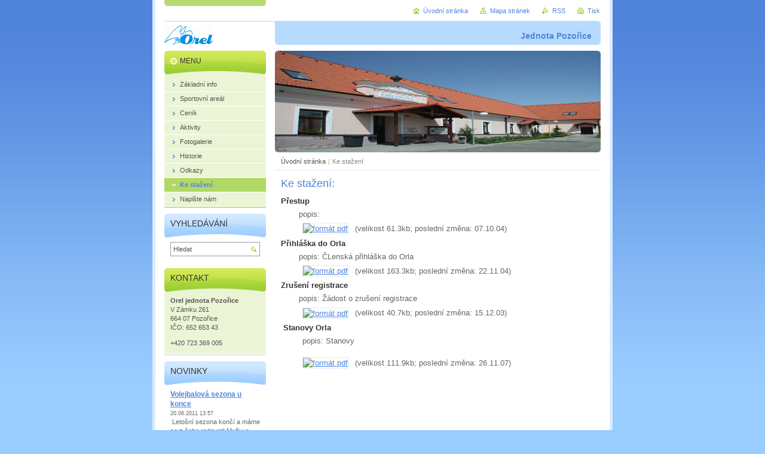

--- FILE ---
content_type: text/html; charset=UTF-8
request_url: https://orelpozorice.webnode.page/ke-stazeni/newscbm_533343/630/
body_size: 10478
content:
<!--[if lte IE 9]><!DOCTYPE HTML PUBLIC "-//W3C//DTD HTML 4.01 Transitional//EN" "https://www.w3.org/TR/html4/loose.dtd"><![endif]-->
<!DOCTYPE html>

<!--[if IE]><html class="ie" lang="cs"><![endif]-->
<!--[if gt IE 9]><!--> 
<html lang="cs">
<!--<![endif]-->
<head>
	<!--[if lte IE 9]><meta http-equiv="X-UA-Compatible" content="IE=EmulateIE7"><![endif]-->
	<base href="https://orelpozorice.webnode.page/">
  <meta charset="utf-8">
  <meta name="description" content="">
  <meta name="keywords" content="">
  <meta name="generator" content="Webnode">
  <meta name="apple-mobile-web-app-capable" content="yes">
  <meta name="apple-mobile-web-app-status-bar-style" content="black">
  <meta name="format-detection" content="telephone=no">
    <link rel="icon" type="image/svg+xml" href="/favicon.svg" sizes="any">  <link rel="icon" type="image/svg+xml" href="/favicon16.svg" sizes="16x16">  <link rel="icon" href="/favicon.ico">  <link rel="stylesheet" href="https://orelpozorice.webnode.page/wysiwyg/system.style.css">
<link rel="canonical" href="https://orelpozorice.webnode.page/ke-stazeni/">
<script type="text/javascript">(function(i,s,o,g,r,a,m){i['GoogleAnalyticsObject']=r;i[r]=i[r]||function(){
			(i[r].q=i[r].q||[]).push(arguments)},i[r].l=1*new Date();a=s.createElement(o),
			m=s.getElementsByTagName(o)[0];a.async=1;a.src=g;m.parentNode.insertBefore(a,m)
			})(window,document,'script','//www.google-analytics.com/analytics.js','ga');ga('create', 'UA-797705-6', 'auto',{"name":"wnd_header"});ga('wnd_header.set', 'dimension1', 'W1');ga('wnd_header.set', 'anonymizeIp', true);ga('wnd_header.send', 'pageview');var _gaq = _gaq || [];
				  (function() {
					var ga = document.createElement('script'); ga.type = 'text/javascript'; ga.async = true;
					ga.src = ('https:' == location.protocol ? 'https://ssl' : 'https://www') + '.google-analytics.com/ga.js';
					var s = document.getElementsByTagName('script')[0]; s.parentNode.insertBefore(ga, s);
				  })(); _gaq.push(['_setAccount', 'UA-113054616-1']);_gaq.push(['_trackPageview']);_gaq.push(['_gat._anonymizeIp']);var pageTrackerAllTrackEvent=function(category,action,opt_label,opt_value){ga('send', 'event', category, action, opt_label, opt_value)};</script>
  <link rel="alternate" type="application/rss+xml" href="https://orelpozorice.webnode.page/rss/all.xml" title="">
<!--[if lte IE 9]><style type="text/css">.cke_skin_webnode iframe {vertical-align: baseline !important;}</style><![endif]-->
	<title>Ke stažení :: Orel</title>
	<meta name="robots" content="index, follow">
	<meta name="googlebot" content="index, follow">
	<script type="text/javascript" src="https://d11bh4d8fhuq47.cloudfront.net/_system/skins/v10/50000028/js/functions.js"></script>
	<link rel="stylesheet" type="text/css" href="https://d11bh4d8fhuq47.cloudfront.net/_system/skins/v10/50000028/css/style.css" media="screen,projection,handheld,tv">
	<link rel="stylesheet" type="text/css" href="https://d11bh4d8fhuq47.cloudfront.net/_system/skins/v10/50000028/css/print.css" media="print">
	<!--[if gte IE 5]>
	<link rel="stylesheet" type="text/css" href="https://d11bh4d8fhuq47.cloudfront.net/_system/skins/v10/50000028/css/style-ie.css" media="screen,projection,handheld,tv">
	<![endif]-->

				<script type="text/javascript">
				/* <![CDATA[ */
					
					if (typeof(RS_CFG) == 'undefined') RS_CFG = new Array();
					RS_CFG['staticServers'] = new Array('https://d11bh4d8fhuq47.cloudfront.net/');
					RS_CFG['skinServers'] = new Array('https://d11bh4d8fhuq47.cloudfront.net/');
					RS_CFG['filesPath'] = 'https://orelpozorice.webnode.page/_files/';
					RS_CFG['filesAWSS3Path'] = 'https://4c47032084.cbaul-cdnwnd.com/6a19af19d8afd1e7f1f07585f098384f/';
					RS_CFG['lbClose'] = 'Zavřít';
					RS_CFG['skin'] = 'default';
					if (!RS_CFG['labels']) RS_CFG['labels'] = new Array();
					RS_CFG['systemName'] = 'Webnode';
						
					RS_CFG['responsiveLayout'] = 0;
					RS_CFG['mobileDevice'] = 0;
					RS_CFG['labels']['copyPasteSource'] = 'Více zde:';
					
				/* ]]> */
				</script><style type="text/css">/* <![CDATA[ */#hj7iaublh {position: absolute;font-size: 13px !important;font-family: "Arial", helvetica, sans-serif !important;white-space: nowrap;z-index: 2147483647;-webkit-user-select: none;-khtml-user-select: none;-moz-user-select: none;-o-user-select: none;user-select: none;}#b0lf61c32li9o {position: relative;top: -14px;}* html #b0lf61c32li9o { top: -11px; }#b0lf61c32li9o a { text-decoration: none !important; }#b0lf61c32li9o a:hover { text-decoration: underline !important; }#a6ifll13kni {z-index: 2147483647;display: inline-block !important;font-size: 16px;padding: 7px 59px 9px 59px;background: transparent url(https://d11bh4d8fhuq47.cloudfront.net/img/footer/footerButtonWebnodeHover.png?ph=4c47032084) top left no-repeat;height: 18px;cursor: pointer;}* html #a6ifll13kni { height: 36px; }#a6ifll13kni:hover { background: url(https://d11bh4d8fhuq47.cloudfront.net/img/footer/footerButtonWebnode.png?ph=4c47032084) top left no-repeat; }#ijdgama37 { display: none; }#i2aehj25755f {z-index: 3000;text-align: left !important;position: absolute;height: 88px;font-size: 13px !important;color: #ffffff !important;font-family: "Arial", helvetica, sans-serif !important;overflow: hidden;cursor: pointer;}#i2aehj25755f a {color: #ffffff !important;}#ife9af9dl {color: #36322D !important;text-decoration: none !important;font-weight: bold !important;float: right;height: 31px;position: absolute;top: 19px;right: 15px;cursor: pointer;}#bo8np9sgutud8 { float: right; padding-right: 27px; display: block; line-height: 31px; height: 31px; background: url(https://d11bh4d8fhuq47.cloudfront.net/img/footer/footerButton.png?ph=4c47032084) top right no-repeat; white-space: nowrap; }#ihljjrl25a { position: relative; left: 1px; float: left; display: block; width: 15px; height: 31px; background: url(https://d11bh4d8fhuq47.cloudfront.net/img/footer/footerButton.png?ph=4c47032084) top left no-repeat; }#ife9af9dl:hover { color: #36322D !important; text-decoration: none !important; }#ife9af9dl:hover #bo8np9sgutud8 { background: url(https://d11bh4d8fhuq47.cloudfront.net/img/footer/footerButtonHover.png?ph=4c47032084) top right no-repeat; }#ife9af9dl:hover #ihljjrl25a { background: url(https://d11bh4d8fhuq47.cloudfront.net/img/footer/footerButtonHover.png?ph=4c47032084) top left no-repeat; }#ban83en1a {padding-right: 11px;padding-right: 11px;float: right;height: 60px;padding-top: 18px;background: url(https://d11bh4d8fhuq47.cloudfront.net/img/footer/footerBubble.png?ph=4c47032084) top right no-repeat;}#dbcg836dcs4 {float: left;width: 18px;height: 78px;background: url(https://d11bh4d8fhuq47.cloudfront.net/img/footer/footerBubble.png?ph=4c47032084) top left no-repeat;}* html #a6ifll13kni { filter: progid:DXImageTransform.Microsoft.AlphaImageLoader(src='https://d11bh4d8fhuq47.cloudfront.net/img/footer/footerButtonWebnode.png?ph=4c47032084'); background: transparent; }* html #a6ifll13kni:hover { filter: progid:DXImageTransform.Microsoft.AlphaImageLoader(src='https://d11bh4d8fhuq47.cloudfront.net/img/footer/footerButtonWebnodeHover.png?ph=4c47032084'); background: transparent; }* html #ban83en1a { height: 78px; background-image: url(https://d11bh4d8fhuq47.cloudfront.net/img/footer/footerBubbleIE6.png?ph=4c47032084);  }* html #dbcg836dcs4 { background-image: url(https://d11bh4d8fhuq47.cloudfront.net/img/footer/footerBubbleIE6.png?ph=4c47032084);  }* html #bo8np9sgutud8 { background-image: url(https://d11bh4d8fhuq47.cloudfront.net/img/footer/footerButtonIE6.png?ph=4c47032084); }* html #ihljjrl25a { background-image: url(https://d11bh4d8fhuq47.cloudfront.net/img/footer/footerButtonIE6.png?ph=4c47032084); }* html #ife9af9dl:hover #rbcGrSigTryButtonRight { background-image: url(https://d11bh4d8fhuq47.cloudfront.net/img/footer/footerButtonHoverIE6.png?ph=4c47032084);  }* html #ife9af9dl:hover #rbcGrSigTryButtonLeft { background-image: url(https://d11bh4d8fhuq47.cloudfront.net/img/footer/footerButtonHoverIE6.png?ph=4c47032084);  }/* ]]> */</style><script type="text/javascript" src="https://d11bh4d8fhuq47.cloudfront.net/_system/client/js/compressed/frontend.package.1-3-108.js?ph=4c47032084"></script><style type="text/css"></style></head>

<body>
	<!-- PAGE -->
	<div id="page">

		<div id="wrapper">

			<!-- HEADER -->
			<div id="header">
				<div id="logo"><a href="home/" class="image" title="Přejít na úvodní stránku."><span id="rbcSystemIdentifierLogo"><img src="https://4c47032084.cbaul-cdnwnd.com/6a19af19d8afd1e7f1f07585f098384f/200000056-4e4314f363/logo_modre_2.gif"  width="81" height="32"  alt="Orel"></span></a></div>
				<h3 id="slogan"><span id="rbcCompanySlogan" class="rbcNoStyleSpan">Jednota Pozořice</span></h3>
			</div><!-- / id="header" -->
			<!-- / HEADER -->

			<hr class="hidden">

			<!-- MAIN ZONE -->
			<div id="main" class="floatRight">

				<!-- ILLUSTRATION -->
				<div id="illustration">
					<img src="https://4c47032084.cbaul-cdnwnd.com/6a19af19d8afd1e7f1f07585f098384f/200000108-95d7796d19/pokus fasáda 1.jpg?ph=4c47032084" width="545" height="170" alt="">
					<span class="masque"><!-- masque --></span>
				</div><!-- / id="illustration" -->
				<!-- / ILLUSTRATION -->

				<hr class="hidden">

				<!-- NAVIGATOR -->
				<div id="pageNavigator" class="rbcContentBlock"><a class="navFirstPage" href="/home/">Úvodní stránka</a><span> | </span><span id="navCurrentPage">Ke stažení</span><hr class="hidden"></div>				<!-- / NAVIGATOR -->

				<!-- CONTENT -->
				<div id="content">

					<!-- CENTER ZONE ~ MAIN -->
					<div id="mainZone" class="colA">




						<!-- WYSIWYG -->
						<div class="box wysiwyg">
							<div class="content wsw">
								<!-- WSW -->

		<h1>Ke stažení:</h1>
<div id="obsah2">
<h4>Přestup</h4>
<dd>popis: </dd><dd><a href="http://www.orel.cz/dokumenty/clen/prestup.pdf" rel="nofollow">  <img width="16" height="16" border="0" alt="formát pdf" src="https://www.orel.cz/images/icons/pdf.gif" /></a> (velikost 61.3kb; poslední změna: 07.10.04)</dd>
<h4>Přihláška do Orla</h4>
<dd>popis: ČLenská přihláška do Orla</dd><dd><a href="http://www.orel.cz/dokumenty/clen/prihlaska.pdf" rel="nofollow">  <img width="16" height="16" border="0" alt="formát pdf" src="https://www.orel.cz/images/icons/pdf.gif" /></a> (velikost 163.3kb; poslední změna: 22.11.04)</dd>
<h4>Zrušení registrace</h4>
<dd>popis: Žádost o zrušení registrace</dd><dd><a href="http://www.orel.cz/dokumenty/clen/zruseni.pdf" rel="nofollow">  <img width="16" height="16" border="0" alt="formát pdf" src="https://www.orel.cz/images/icons/pdf.gif" /></a> (velikost 40.7kb; poslední změna: 15.12.03)</dd></div>
<div><dd></dd></div>
<div><dd></dd></div>
<h4>&#160;Stanovy Orla</h4>
<p>&#160;&#160;&#160;&#160;&#160;&#160;&#160;&#160;&#160;popis: Stanovy<dd><a href="http://www.orel.cz/dokumenty/stanovy/stanovy.pdf" rel="nofollow">  <img width="16" height="16" border="0" src="https://www.orel.cz/images/icons/pdf.gif" alt="formát pdf" /></a> (velikost 111.9kb; poslední změna: 26.11.07)</dd></p>
<p>&#160;</p>

								<!-- / WSW -->
							</div><!-- / class="content wsw" -->
						</div><!-- / class="box wysiwyg" -->
						<!-- / WYSIWYG -->


						<hr class="hidden">


		
					</div><!-- / id="mainZone" class="colA" -->
					<!-- / CENTER ZONE ~ MAIN -->

				</div><!-- / id="content" -->
				<!-- / CONTENT -->

			</div><!-- / id="main" class="floatRight" -->
			<!-- / MAIN ZONE -->

			<!-- SIDEBAR -->
			<div id="sidebar" class="colD floatLeft">





				<!-- MENU -->
				<div id="menu" class="box">
					<div class="content">

						<h2><span>Menu</span></h2>

		<ul class="menu">
	<li class="first"><a href="/zakladni-info/"><span>Základní info</span></a></li>
	<li><a href="/sportovni-areal/"><span>Sportovní areál</span></a></li>
	<li><a href="/cenik/"><span>Ceník</span></a></li>
	<li><a href="/aktivity/"><span>Aktivity</span></a></li>
	<li><a href="/fotogalerie/"><span>Fotogalerie</span></a></li>
	<li><a href="/historie/"><span>Historie</span></a></li>
	<li><a href="/odkazy/"><span>Odkazy</span></a></li>
	<li class="open selected activeSelected"><a href="/ke-stazeni/"><span>Ke stažení</span></a></li>
	<li class="last"><a href="/napiste-nam/"><span>Napište nám</span></a></li>
</ul>

						</div><!-- / class="content" -->
					</div><!-- / id="menu" class="box" -->
					<!-- / MENU -->

					<hr class="hidden">


					




				<!-- SEARCH -->
				<div id="search" class="box">
					<div class="content">

						<h2><span>Vyhledávání</span></h2>

		<form action="/search/" method="get" id="fulltextSearch">

							<fieldset>
								<label for="fulltextSearchText" class="hidden">Hledat:</label>
								<input type="text" id="fulltextSearchText" name="text" value="">
								<input class="submit" type="image" src="https://d11bh4d8fhuq47.cloudfront.net/_system/skins/v10/50000028/img/button-search.png" alt="Hledat">
								<script type="text/javascript">

									var ftText = document.getElementById("fulltextSearchText");

									if ( ftText.value == "" )
										ftText.value = "Hledat";

									ftText.tabIndex = "1";

									// Doplneni udalosti onfocus a onblur na pole pro zadani vyhledavaneho textu
									ftText.onfocus	= function() { checkInputValue(this, "Hledat"); };
									ftText.onblur		= function() { checkInputValue(this, "Hledat"); };

									// Kontrola odesilaneho vyhledavaneho textu, aby se neodesilal vychozi text
									document.getElementById("fulltextSearch").onsubmit = function() { return checkFormValue("Hledat"); };

								</script>
							</fieldset>

		</form>

					</div><!-- / class="content" -->
				</div><!-- / id="search" class="box" -->
				<!-- / SEARCH -->


				<hr class="hidden">


		



						<!-- CONTACT -->
						<div class="box contact">
							<div class="content">

								<h2><span>Kontakt</span></h2>

		

								<address>
									<strong>Orel jednota Pozořice</strong>
									

									<br class="hidden">
									<span class="address">
V Zámku 261<br />
664 07 Pozořice<br />
IČO: 652 653 43
									</span>

	
									
									

									<br class="hidden">
									<span class="phone">
+420 723 369 005
									</span>

	
								</address>

		

							</div><!-- / class="content" -->
						</div><!-- / class="box contact" -->
						<!-- / CONTACT -->


						<hr class="hidden">


					





						<!-- ARTICLES -->
						<div class="box articles">
							<div class="content list">

								<h2><span>Novinky</span></h2>

		

								<div class="item article">
									<h3 class="title"><a href="/news/volejbalova-sezona-u-konce/">Volejbalová sezona u konce</a></h3>
									<ins>20.06.2011 13:57</ins>
									<div class="wsw">
										<!-- WSW -->
&#160;Letošní sezona končí a máme se z čeho radovat!
Muži ve složení David a Jan Benešovi, Zdeněk Boháček, Ondřej Horák, Dominik Kaluža, Martin Kratěna, Jan Skřivánek a Leoš Zouhar hrají již několik let Okresní přebor 1.třídy Vyškov. Letos zabojovali a z loňského druhého místa se posunuli výš a...
										<!-- / WSW -->
									</div><!-- / class="wsw" -->
								</div><!-- / class="item article" -->

		

								<p class="hidden">&mdash;&mdash;&mdash;</p>

		

								<div class="item article">
									<h3 class="title"><a href="/news/grand-prix-atleticke-zavody/">Grand Prix - Atletické hry</a></h3>
									<ins>16.05.2011 05:30</ins>
									<div class="wsw">
										<!-- WSW -->
&#160;
6. ročník setkání nejmenších orelských atletů a atletek uspořádala tradičně orelská jednota Brno Bohunice v neděli 15.května. Vzhledem k nepříznivému počasí se stejně jako v roce minulém konalo v bohunické orlovně. Zavodniků bylo celkem 53 z těchto jednot: Drnovice, Jiříkovice, Obřany,...
										<!-- / WSW -->
									</div><!-- / class="wsw" -->
								</div><!-- / class="item article" -->

		

								<p class="hidden">&mdash;&mdash;&mdash;</p>

		

								<div class="item article">
									<h3 class="title"><a href="/news/velikonocni-dilna-a-jarmark3/">Velikonoční dílna a jarmark</a></h3>
									<ins>03.05.2011 13:50</ins>
									<div class="wsw">
										<!-- WSW -->
&#160; Fotky už jsou ve fotogalerii:-)
										<!-- / WSW -->
									</div><!-- / class="wsw" -->
								</div><!-- / class="item article" -->

		

								<p class="hidden">&mdash;&mdash;&mdash;</p>

		

								<div class="item article">
									<h3 class="title"><a href="/news/cyklisticke-zavody2/">Cyklistické závody</a></h3>
									<ins>02.05.2011 22:53</ins>
									<div class="wsw">
										<!-- WSW -->
&#160;Jako každý rok, i letos se konaly cyklistické závody pro děti. Tentokrát to bylo na prvního máje:-) Tradičně byly závody rozděleny na tři soutěže podle věku dětí a náročnosti trasy. V nejmaldší kategorii soutěžilo na odrážedlech dvanáct šikovných dětí. V prostřední kategorii už se proháněly...
										<!-- / WSW -->
									</div><!-- / class="wsw" -->
								</div><!-- / class="item article" -->

		

								<p class="hidden">&mdash;&mdash;&mdash;</p>

		

								<div class="item article">
									<h3 class="title"><a href="/news/a38-rocnik-tradicniho-majoveho-volejbaloveho-turnaje-muzu/">38. ročník tradičního májového volejbalového turnaje mužů</a></h3>
									<ins>27.04.2011 21:29</ins>
									<div class="wsw">
										<!-- WSW -->
Na Bílou sobotu 23.4.2011 připadl letos termín Májového turnaje mužů ve volejbale v Bučovicích. Po předchozích dvou ročnících, kdy se nedařilo turnaj obsadit dostatečným počtem kvalitních týmů, znamenal rok 2011 výrazný obrat k lepšímu.&#160; K turnaji se prezentovalo 8 družstev převážně z...
										<!-- / WSW -->
									</div><!-- / class="wsw" -->
								</div><!-- / class="item article" -->

		

								<p class="hidden">&mdash;&mdash;&mdash;</p>

		

								<div class="item article">
									<h3 class="title"><a href="/news/ustredni-turnaj-ve-volejbale-muzu/">Ústřední turnaj ve volejbale mužů</a></h3>
									<ins>17.04.2011 12:39</ins>
									<div class="wsw">
										<!-- WSW -->


V &#160;počtu sedmi jednot se představila jednotlivá družstva při prezenci v sobotu 16.4. v areálu Univerzity obrany ul.Staňkova 26 v Brně. V závislosti na výsledcích z loňské akce byla nasazena družstva dle pořadí – Mramotice, Letohrad do čela dvou skupin a zbylá dolosována. Systém byl určen na...
										<!-- / WSW -->
									</div><!-- / class="wsw" -->
								</div><!-- / class="item article" -->

		

								<p class="hidden">&mdash;&mdash;&mdash;</p>

		

								<div class="item article">
									<h3 class="title"><a href="/news/ustredni-turnaj-ve-volejbalu-zen1/">Ústřední turnaj ve volejbalu žen</a></h3>
									<ins>09.04.2011 22:23</ins>
									<div class="wsw">
										<!-- WSW -->
&#160;Letošního turnaje, který se konal v sobotu 9. dubna v Brně Králově Poli, jsme se samozřejmě zúčastnily, ne však úspěšně:-( V sestavě Pavlína Buchtová, Denisa Pokladníková, Veronika Malíková, Blanka Tomancová, Kateřina Zemanová a Petra Kratěnová se nám nepodařilo postoupit ze skupiny a v boji...
										<!-- / WSW -->
									</div><!-- / class="wsw" -->
								</div><!-- / class="item article" -->

		

								<p class="hidden">&mdash;&mdash;&mdash;</p>

		

								<div class="item article">
									<h3 class="title"><a href="/news/kuzelky1/">Kuželky</a></h3>
									<ins>31.03.2011 22:47</ins>
									<div class="wsw">
										<!-- WSW -->
V neděli 27.března byla v Kobylí na Moravě slavnostně zakončena soutěž v kuželkách. Letošní ročník je už čtvrtý v pořadí a zatím jsme ani na jednom nechyběli. Letošního dlouhodobého klání v kuželkách a bowlingu se z naší jednoty s následujícími výsledky zúčastnili tito: Anna Trhlíková 7.místo a...
										<!-- / WSW -->
									</div><!-- / class="wsw" -->
								</div><!-- / class="item article" -->

		

								<p class="hidden">&mdash;&mdash;&mdash;</p>

		

								<div class="item article">
									<h3 class="title"><a href="/news/jirikovicky-aerobic-master-class/">Jiříkovický Aerobic Master Class</a></h3>
									<ins>31.03.2011 21:45</ins>
									<div class="wsw">
										<!-- WSW -->
&#160;Jako každý rok i letos jsme nemohly chybět na soutěži v aerobiku, která se jako vždy konala v Jiříkovicích tentokrát v sobotu 26.března. Z naší jednoty nás bylo celkem šest - Klára Hoffmannová, Martina Daňková, Michaela Odehnalová, Hedvika Ondráčková, Eva Koukalová a naše trenérka Klára...
										<!-- / WSW -->
									</div><!-- / class="wsw" -->
								</div><!-- / class="item article" -->

		

								<p class="hidden">&mdash;&mdash;&mdash;</p>

		

								<div class="item article">
									<h3 class="title"><a href="/news/zimni-volejbalova-liga-zen1/">Zimní volejbalová liga žen</a></h3>
									<ins>03.03.2011 22:43</ins>
									<div class="wsw">
										<!-- WSW -->
&#160;Po roční přestávce jsme se ve složení Zuzana Klímková, Pavlína Buchtová, Blanka Tomancová, Petra Kratěnová, Petra Nečasová, Kateřina Zemanová, Alena Daňková a Veronika Šupová opět zúčastnily volejbalového turnaje, který tradičně pořádal v neděli 27.února 2011 volejbalový oddíl Křenovice....
										<!-- / WSW -->
									</div><!-- / class="wsw" -->
								</div><!-- / class="item article" -->

		

								

								<!-- PAGING -->
								<div class="pagination">

									<p class="hidden">&mdash;&mdash;&mdash;</p>

									


<div  class="paging">
<a  class="leftEnd"  href="/ke-stazeni/"  title="Přejít na první stránku."><span class="leftEndText">&lt;&lt;</span></a>
<a href="/ke-stazeni/newscbm_533343/620/" class="left" title="Přejít na předchozí stránku." rel="prev"><span class="leftText">&lt;</span></a>
<a href="/ke-stazeni/newscbm_533343/610/"><span class="pageText">62</span></a>
<span class="separator"><span class="separatorText">|</span></span>
<a href="/ke-stazeni/newscbm_533343/620/"><span class="pageText">63</span></a>
<span class="separator"><span class="separatorText">|</span></span>
<span  class="selected"><span class="pageText">64</span></span>
<span class="separator"><span class="separatorText">|</span></span>
<a href="/ke-stazeni/newscbm_533343/640/"><span class="pageText">65</span></a>
<span class="separator"><span class="separatorText">|</span></span>
<a href="/ke-stazeni/newscbm_533343/650/"><span class="pageText">66</span></a>
<a href="/ke-stazeni/newscbm_533343/640/" class="right" title="Přejít na následující stránku." rel="next"><span class="rightText">&gt;</span></a>
<a href="/ke-stazeni/newscbm_533343/710/" class="rightEnd" title="Přejít na poslední stránku."><span class="rightEndText">&gt;&gt;</span></a></div>

								</div><!-- / class="pagination" -->
								<!-- / PAGING -->

							</div><!-- / class="content list" -->
						</div><!-- / class="box articles" -->
						<!-- / ARTICLES -->


						<hr class="hidden">


		
			</div><!-- / id="sidebar" class="colD floatLeft" -->
			<!-- / SIDEBAR -->

		</div><!-- / id="wrapper" -->

        <div id="topBar">
        
            <div id="languageSelect"></div>			
            
            <!-- QUICK LINKS -->
            <ul id="quick">
                <li class="homepage"><a href="home/" title="Přejít na úvodní stránku.">Úvodní stránka</a></li>
                <li class="sitemap"><a href="/sitemap/" title="Přejít na mapu stránek.">Mapa stránek</a></li>
                <li class="rss"><a href="/rss/" title="RSS kanály">RSS</a></li>
                <li class="print"><a href="javascript:window.print();" title="Vytisknout stránku">Tisk</a></li>
            </ul><!-- / id="quick" -->
            <!-- / QUICK LINKS -->
            
        </div>
        
		<hr class="hidden">

		<!-- FOOTER -->
		<div id="footer">
			<p><span id="rbcFooterText" class="rbcNoStyleSpan">© 2008 Všechna práva vyhrazena.</span></p>
			<p id="rubicus"><span class="rbcSignatureText"><a rel="nofollow" href="https://www.webnode.cz?utm_source=text&amp;utm_medium=footer&amp;utm_campaign=free4">Tvorba webových stránek zdarma</a><a id="a6ifll13kni" rel="nofollow" href="https://www.webnode.cz?utm_source=button&amp;utm_medium=footer&amp;utm_campaign=free4"><span id="ijdgama37">Webnode</span></a></span></p>
		</div><!-- / id="footer" -->
		<!-- / FOOTER -->

	</div><!-- / id="page" -->
	<!-- / PAGE -->

	<script type="text/javascript">
		/* <![CDATA[ */

			RubicusFrontendIns.addObserver
			({

				onContentChange: function ()
				{
					RubicusFrontendIns.faqInit('faq', 'answerBlock');
				},

				onStartSlideshow: function()
				{
					$('slideshowControl').innerHTML	= 'Pozastavit prezentaci';
					$('slideshowControl').title			= 'Pozastavit automatické procházení obrázků';
					slideshowHover($('slideshowControl'), true);

					$('slideshowControl').onclick		= RubicusFrontendIns.stopSlideshow.bind(RubicusFrontendIns);
				},

				onStopSlideshow: function()
				{
					$('slideshowControl').innerHTML	= 'Spustit prezentaci';
					$('slideshowControl').title			= 'Spustit automatické procházení obrázků';
					slideshowHover($('slideshowControl'), true);

					$('slideshowControl').onclick		= RubicusFrontendIns.startSlideshow.bind(RubicusFrontendIns);
				},

				onShowImage: function()
				{
					if (RubicusFrontendIns.isSlideshowMode())
					{
						$('slideshowControl').innerHTML	= 'Pozastavit prezentaci';
						$('slideshowControl').title			= 'Pozastavit automatické procházení obrázků';
						slideshowHover($('slideshowControl'), false);

						$('slideshowControl').onclick		= RubicusFrontendIns.stopSlideshow.bind(RubicusFrontendIns);
					}
				}

			});

			RubicusFrontendIns.faqInit('faq', 'answerBlock');

			RubicusFrontendIns.addFileToPreload('https://d11bh4d8fhuq47.cloudfront.net/_system/skins/v10/50000028/img/loading.gif');
			RubicusFrontendIns.addFileToPreload('https://d11bh4d8fhuq47.cloudfront.net/_system/skins/v10/50000028/img/button-hover.png');
			RubicusFrontendIns.addFileToPreload('https://d11bh4d8fhuq47.cloudfront.net/_system/skins/v10/50000028/img/button-fulltext-hover.png');
			RubicusFrontendIns.addFileToPreload('https://d11bh4d8fhuq47.cloudfront.net/_system/skins/v10/50000028/img/slideshow-start-hover.png');
			RubicusFrontendIns.addFileToPreload('https://d11bh4d8fhuq47.cloudfront.net/_system/skins/v10/50000028/img/slideshow-pause-hover.png');

		/* ]]> */
	</script>

<div id="rbcFooterHtml"></div><div style="display: none;" id="hj7iaublh"><span id="b0lf61c32li9o">&nbsp;</span></div><div id="i2aehj25755f" style="display: none;"><a href="https://www.webnode.cz?utm_source=window&amp;utm_medium=footer&amp;utm_campaign=free4" rel="nofollow"><div id="dbcg836dcs4"><!-- / --></div><div id="ban83en1a"><div><strong id="i5f8cd62a5lmp">Vytvořte si vlastní web zdarma!</strong><br /><span id="gs4xqz4c55d">Moderní webové stránky za 5 minut</span></div><span id="ife9af9dl"><span id="ihljjrl25a"><!-- / --></span><span id="bo8np9sgutud8">Vyzkoušet</span></span></div></a></div><script type="text/javascript">/* <![CDATA[ */var b4ghe8jt = {sig: $('hj7iaublh'),prefix: $('b0lf61c32li9o'),btn : $('a6ifll13kni'),win : $('i2aehj25755f'),winLeft : $('dbcg836dcs4'),winLeftT : $('fad4a40d10m'),winLeftB : $('d7nmb922a0426'),winRght : $('ban83en1a'),winRghtT : $('f8pg7ima1'),winRghtB : $('ab7vclh530062'),tryBtn : $('ife9af9dl'),tryLeft : $('ihljjrl25a'),tryRght : $('bo8np9sgutud8'),text : $('gs4xqz4c55d'),title : $('i5f8cd62a5lmp')};b4ghe8jt.sig.appendChild(b4ghe8jt.btn);var ibbjnsx66=0,ikfd85yhy4=0,grxlxmwbdi4g13=0,a8hl87b1,d4g18mmw=$$('.rbcSignatureText')[0],a516hh8h1c5i9h9=false,hi87pcn44158;function ca2mihf4466mh8(){if (!a516hh8h1c5i9h9 && pageTrackerAllTrackEvent){pageTrackerAllTrackEvent('Signature','Window show - web',b4ghe8jt.sig.getElementsByTagName('a')[0].innerHTML);a516hh8h1c5i9h9=true;}b4ghe8jt.win.show();grxlxmwbdi4g13=b4ghe8jt.tryLeft.offsetWidth+b4ghe8jt.tryRght.offsetWidth+1;b4ghe8jt.tryBtn.style.width=parseInt(grxlxmwbdi4g13)+'px';b4ghe8jt.text.parentNode.style.width = '';b4ghe8jt.winRght.style.width=parseInt(20+grxlxmwbdi4g13+Math.max(b4ghe8jt.text.offsetWidth,b4ghe8jt.title.offsetWidth))+'px';b4ghe8jt.win.style.width=parseInt(b4ghe8jt.winLeft.offsetWidth+b4ghe8jt.winRght.offsetWidth)+'px';var wl=b4ghe8jt.sig.offsetLeft+b4ghe8jt.btn.offsetLeft+b4ghe8jt.btn.offsetWidth-b4ghe8jt.win.offsetWidth+12;if (wl<10){wl=10;}b4ghe8jt.win.style.left=parseInt(wl)+'px';b4ghe8jt.win.style.top=parseInt(ikfd85yhy4-b4ghe8jt.win.offsetHeight)+'px';clearTimeout(a8hl87b1);}function d8oadxis4ad(){a8hl87b1=setTimeout('b4ghe8jt.win.hide()',1000);}function d9bdjv6acj(){var ph = RubicusFrontendIns.photoDetailHandler.lightboxFixed?document.getElementsByTagName('body')[0].offsetHeight/2:RubicusFrontendIns.getPageSize().pageHeight;b4ghe8jt.sig.show();ibbjnsx66=0;ikfd85yhy4=0;if (d4g18mmw&&d4g18mmw.offsetParent){var obj=d4g18mmw;do{ibbjnsx66+=obj.offsetLeft;ikfd85yhy4+=obj.offsetTop;} while (obj = obj.offsetParent);}if ($('rbcFooterText')){b4ghe8jt.sig.style.color = $('rbcFooterText').getStyle('color');b4ghe8jt.sig.getElementsByTagName('a')[0].style.color = $('rbcFooterText').getStyle('color');}b4ghe8jt.sig.style.width=parseInt(b4ghe8jt.prefix.offsetWidth+b4ghe8jt.btn.offsetWidth)+'px';if (ibbjnsx66<0||ibbjnsx66>document.body.offsetWidth){ibbjnsx66=(document.body.offsetWidth-b4ghe8jt.sig.offsetWidth)/2;}if (ibbjnsx66>(document.body.offsetWidth*0.55)){b4ghe8jt.sig.style.left=parseInt(ibbjnsx66+(d4g18mmw?d4g18mmw.offsetWidth:0)-b4ghe8jt.sig.offsetWidth)+'px';}else{b4ghe8jt.sig.style.left=parseInt(ibbjnsx66)+'px';}if (ikfd85yhy4<=0 || RubicusFrontendIns.photoDetailHandler.lightboxFixed){ikfd85yhy4=ph-5-b4ghe8jt.sig.offsetHeight;}b4ghe8jt.sig.style.top=parseInt(ikfd85yhy4-5)+'px';}function i7e42d473(){if (hi87pcn44158){clearTimeout(hi87pcn44158);}hi87pcn44158 = setTimeout('d9bdjv6acj()', 10);}Event.observe(window,'load',function(){if (b4ghe8jt.win&&b4ghe8jt.btn){if (d4g18mmw){if (d4g18mmw.getElementsByTagName("a").length > 0){b4ghe8jt.prefix.innerHTML = d4g18mmw.innerHTML + '&nbsp;';}else{b4ghe8jt.prefix.innerHTML = '<a href="https://www.webnode.page?utm_source=text&amp;utm_medium=footer&amp;utm_content=cz-web-0&amp;utm_campaign=signature" rel="nofollow">'+d4g18mmw.innerHTML + '</a>&nbsp;';}d4g18mmw.style.visibility='hidden';}else{if (pageTrackerAllTrackEvent){pageTrackerAllTrackEvent('Signature','Missing rbcSignatureText','orelpozorice.webnode.page');}}d9bdjv6acj();setTimeout(d9bdjv6acj, 500);setTimeout(d9bdjv6acj, 1000);setTimeout(d9bdjv6acj, 5000);Event.observe(b4ghe8jt.btn,'mouseover',ca2mihf4466mh8);Event.observe(b4ghe8jt.win,'mouseover',ca2mihf4466mh8);Event.observe(b4ghe8jt.btn,'mouseout',d8oadxis4ad);Event.observe(b4ghe8jt.win,'mouseout',d8oadxis4ad);Event.observe(b4ghe8jt.win,'click',function(){if (pageTrackerAllTrackEvent){pageTrackerAllTrackEvent('Signature','Window click - web','Vytvořte si vlastní web zdarma!',0);}document/*bfo905h8*/.location.href='https://www.webnode.cz?utm_source=window&utm_medium=footer&utm_content=cz-web-0&utm_campaign=signature';});Event.observe(window, 'resize', i7e42d473);Event.observe(document.body, 'resize', i7e42d473);RubicusFrontendIns.addObserver({onResize: i7e42d473});RubicusFrontendIns.addObserver({onContentChange: i7e42d473});RubicusFrontendIns.addObserver({onLightboxUpdate: d9bdjv6acj});Event.observe(b4ghe8jt.btn, 'click', function(){if (pageTrackerAllTrackEvent){pageTrackerAllTrackEvent('Signature','Button click - web',b4ghe8jt.sig.getElementsByTagName('a')[0].innerHTML);}});Event.observe(b4ghe8jt.tryBtn, 'click', function(){if (pageTrackerAllTrackEvent){pageTrackerAllTrackEvent('Signature','Try Button click - web','Vytvořte si vlastní web zdarma!',0);}});}});RubicusFrontendIns.addFileToPreload('https://d11bh4d8fhuq47.cloudfront.net/img/footer/footerButtonWebnode.png?ph=4c47032084');RubicusFrontendIns.addFileToPreload('https://d11bh4d8fhuq47.cloudfront.net/img/footer/footerButton.png?ph=4c47032084');RubicusFrontendIns.addFileToPreload('https://d11bh4d8fhuq47.cloudfront.net/img/footer/footerButtonHover.png?ph=4c47032084');RubicusFrontendIns.addFileToPreload('https://d11bh4d8fhuq47.cloudfront.net/img/footer/footerBubble.png?ph=4c47032084');if (Prototype.Browser.IE){RubicusFrontendIns.addFileToPreload('https://d11bh4d8fhuq47.cloudfront.net/img/footer/footerBubbleIE6.png?ph=4c47032084');RubicusFrontendIns.addFileToPreload('https://d11bh4d8fhuq47.cloudfront.net/img/footer/footerButtonHoverIE6.png?ph=4c47032084');}RubicusFrontendIns.copyLink = 'https://www.webnode.page';RS_CFG['labels']['copyPasteBackLink'] = 'Vytvořte si vlastní stránky zdarma:';/* ]]> */</script><script type="text/javascript"></script><script type="text/javascript">var keenTrackerCmsTrackEvent=function(id){if(typeof _jsTracker=="undefined" || !_jsTracker){return false;};try{var name=_keenEvents[id];var keenEvent={user:{u:_keenData.u,p:_keenData.p,lc:_keenData.lc,t:_keenData.t},action:{identifier:id,name:name,category:'cms',platform:'WND1',version:'2.1.157'},browser:{url:location.href,ua:navigator.userAgent,referer_url:document.referrer,resolution:screen.width+'x'+screen.height,ip:'52.14.29.155'}};_jsTracker.jsonpSubmit('PROD',keenEvent,function(err,res){});}catch(err){console.log(err)};};</script></body>
</html>
